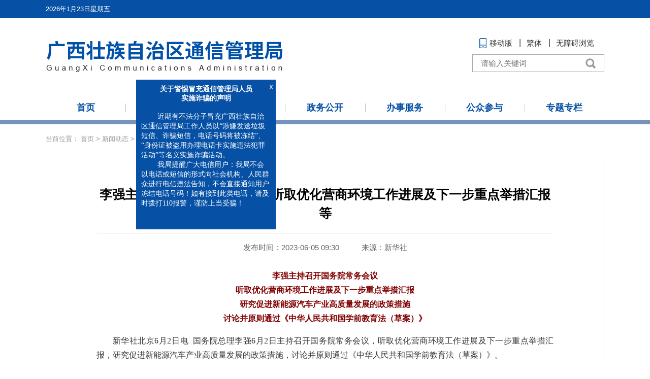

--- FILE ---
content_type: text/html; charset=utf-8
request_url: https://gxca.miit.gov.cn/xwdt/szyw/art/2023/art_1f97215904d94b4f9a8e862e3b44d10d.html
body_size: 3635
content:
<!DOCTYPE html>
<html lang="zh">
<head>
  <meta charset="utf-8" />
  
  <meta http-equiv="X-UA-Compatible" content="IE=edge,chrome=1" />
  <meta name="viewport" content="width=device-width, initial-scale=1, maximum-scale=1" />
  <meta content="yes" name="apple-mobile-web-app-capable" />
  <meta content="yes" name="apple-touch-fullscreen" />
  <meta content="telephone=no" name="format-detection" />
  <meta content="email=no" name="format-detection" />
  <meta content="black" name="apple-mobile-web-app-status-bar-style" />
  <META HTTP-EQUIV="pragma" CONTENT="no-cache" />
  <META HTTP-EQUIV="Cache-Control" CONTENT="no-store, must-revalidate" />
<script src="/cms_files/default/script/jslib/jquery.js"></script>
 <script src="/cms_files/default/script/jslib/jquery.cookie.js"></script>
 <script src="/cms_files/default/script/layui/layui.all.js"></script>
 <script src="/cms_files/default/script/layui/layer/layer.js"></script>
 <script src="/script/webglobal.js"></script>
 <script src="/plugins/libs/require.js"></script>
 <script src="/plugins/libs/load.js"></script>
 <script src="/script/webgray.js"></script>
 <link rel="stylesheet" href="/cms_files/default/css/article.css" />
<link rel="stylesheet" href="/cms_files/default/css/iconfont.css" />
<link rel="stylesheet" href="/cms_files/default/script/layui/css/layui.css" />
<title>李强主持召开国务院常务会议 听取优化营商环境工作进展及下一步重点举措汇报等</title>
<meta name="SiteName" content="广西壮族自治区通信管理局">
<meta name="SiteDomain" content="gxca.miit.gov.cn">
<meta name="SiteIDCode" content="bm07210001">
<meta name="ColumnName" content="时政要闻">
<meta name="ColumnType" content="时政要闻">
<meta name="ArticleTitle" content="李强主持召开国务院常务会议 听取优化营商环境工作进展及下一步重点举措汇报等">
<meta name="PubDate" content="2023-06-05 09:30">
<meta name="ContentSource" content="新华社">
<meta name="Keywords" content="发展,学前教育,政策,会议,汽车">
<meta name="Author" content="">
<meta name="Description" content="李强主持召开国务院常务会议听取优化营商环境工作进展及下一步重点举措汇报研究促进新能源汽车产业高质量发展的政策措施讨论并原则通过《中华人民共和国学前教育法（草案）》新华社北京6月2日电 国务院总理李强6月2日主持召开国务院常务会议，听取优化营商环境工作进展及下一步重点举措汇报，研究促进新能源汽车产业高质量发展的政策措施，讨论并原则通过《中华人民共和国学前教育法（草案）》。">
<meta name="Url" content="/xwdt/szyw/art/2023/art_1f97215904d94b4f9a8e862e3b44d10d.html">
<meta name="MakeTime" content="2023-07-31 11:28:06">

<meta id="pagetype" content="1">
</meta></meta></meta></meta></meta></meta></meta></meta></meta></meta></meta></meta></meta></meta></head>

<body id="page_type" alt="文章页">
<script src="/cms_files/webgxca/tplobject/pc/8a784b5b09fc4976a859d157b3541d68/images/flexible_css.js"></script>
<link href="/cms_files/webgxca/tplobject/pc/8a784b5b09fc4976a859d157b3541d68/images/article.css" type="text/css" rel="stylesheet" />
<script src="/cms_files/webgxca/tplobject/pc/8a784b5b09fc4976a859d157b3541d68/images/flexible.js"></script>
<script src="/cms_files/webgxca/tplobject/pc/8a784b5b09fc4976a859d157b3541d68/images/big5.js"></script>
<script id="barrierfree" src="/cms_files/filemanager/accessiblereading/load.js"></script><script src="/cms_files/filemanager/script/201911/d924c536f1ad461096008c7eb69595c0.js" type="text/javascript" charset="utf-8"></script>
<div class="location">
<table cellspacing="0" cellpadding="0" border="0">  <tr>
    <td>
      当前位置：
      <a href="/index.html">首页</a> >
      <a href="/xwdt/index.html">新闻动态</a> >
      <a href="/xwdt/szyw/index.html">时政要闻</a>
    </td>
  </tr>
</table></div>

<div class="main">
  <div id="article" class="article" ergodic="article">
<!--标题引题及副标题--><div class="article_hd">
  
  <h1>李强主持召开国务院常务会议 听取优化营商环境工作进展及下一步重点举措汇报等</h1>
  
</div>

<!--时间来源字体大小及分享-->
<div class="article_td">
  <div class="article_td_l">
    <span>发布时间：2023-06-05 09:30</span>
    <span>来源：<font class="wzy_source">新华社</font></span>
  </div>
</div>

<!--文章正文-->
<div class="article_bd">
  <div class="pages_content">
    <p style="text-size-adjust: none; margin-top: 15px; padding: 0px; border: 0px; list-style: none; color: rgb(51, 51, 51); font-family: 宋体; white-space: normal; background-color: rgb(255, 255, 255); text-align: center; text-indent: 0em;"><span style="text-size-adjust: none; margin: 0px; padding: 0px; border: 0px; list-style: none; color: rgb(128, 0, 0);"><strong style="text-size-adjust: none; margin: 0px; padding: 0px; border: 0px;">李强主持召开国务院常务会议<br /><span style="text-size-adjust: none; margin: 0px; padding: 0px; border: 0px; list-style: none; text-indent: 0em; font-family: 楷体, SimKai;">听取优化营商环境工作进展及下一步重点举措汇报<br />研究促进新能源汽车产业高质量发展的政策措施<br />讨论并原则通过《中华人民共和国学前教育法（草案）》</span></strong></span></p><p style="text-size-adjust: none; margin-top: 15px; padding: 0px; border: 0px; list-style: none; color: rgb(51, 51, 51); font-family: 宋体; white-space: normal; background-color: rgb(255, 255, 255); text-indent: 2em;">新华社北京6月2日电 国务院总理李强6月2日主持召开国务院常务会议，听取优化营商环境工作进展及下一步重点举措汇报，研究促进新能源汽车产业高质量发展的政策措施，讨论并原则通过《中华人民共和国学前教育法（草案）》。</p><p style="text-size-adjust: none; margin-top: 15px; padding: 0px; border: 0px; list-style: none; color: rgb(51, 51, 51); font-family: 宋体; white-space: normal; background-color: rgb(255, 255, 255); text-indent: 2em;">会议指出，今年以来我国经济运行实现良好开局，但经济恢复的基础尚不稳固，要把打造市场化、法治化、国际化营商环境摆在重要位置，进一步稳定社会预期，提振发展信心，激发市场活力，推动经济运行持续回升向好。要坚持问题导向，聚焦企业反映的突出问题，从企业实际需求出发，在放宽市场准入、促进公平竞争、保护知识产权、建设统一大市场等方面，分批次加快推出针对性强、含金量高的政策措施，并通过深化营商环境重点领域改革，切实增强政策有效性。要着力强化服务意识，加大政策落实力度，打通政策落实堵点，确保政策落到实处，让企业有更多实实在在的获得感。</p><p style="text-size-adjust: none; margin-top: 15px; padding: 0px; border: 0px; list-style: none; color: rgb(51, 51, 51); font-family: 宋体; white-space: normal; background-color: rgb(255, 255, 255); text-indent: 2em;">会议指出，新能源汽车是汽车产业转型升级的主要方向，发展空间十分广阔。要巩固和扩大新能源汽车发展优势，进一步优化产业布局，加强动力电池系统、新型底盘架构、智能驾驶体系等重点领域关键核心技术攻关，统筹国内国际资源开发利用，健全动力电池回收利用体系，构建“车能路云”融合发展的产业生态，提升全产业链自主可控能力和绿色发展水平。要延续和优化新能源汽车车辆购置税减免政策，构建高质量充电基础设施体系，进一步稳定市场预期、优化消费环境，更大释放新能源汽车消费潜力。</p><p style="text-size-adjust: none; margin-top: 15px; padding: 0px; border: 0px; list-style: none; color: rgb(51, 51, 51); font-family: 宋体; white-space: normal; background-color: rgb(255, 255, 255); text-indent: 2em;">会议讨论并原则通过《中华人民共和国学前教育法（草案）》，决定将草案提请全国人大常委会审议。会议指出，学前教育是终身教育的起点，是重要的社会公益事业，关系亿万儿童健康成长，强化法治保障十分重要。要统筹当前和长远，根据新型城镇化进程和学龄人口变动趋势，科学规划学前教育资源配置，既有效满足需求，也避免造成资源浪费。要加强财政投入保障，提高对学前教育投入比重，加大对农村地区、民族地区倾斜力度，增加学前学位供给，促进学前教育事业普及普惠、安全优质发展。</p><p style="text-size-adjust: none; margin-top: 15px; padding: 0px; border: 0px; list-style: none; color: rgb(51, 51, 51); font-family: 宋体; white-space: normal; background-color: rgb(255, 255, 255); text-indent: 2em;">会议还研究了其他事项。</p><p><br /></p>
  </div>
</div>  
    <!--二维码-->
    <div id="ewmzs"></div>
    <!--分享及打印关闭-->
    <div class="article_fd">
      <div class="article_fd_l">
        <!--分享代码开始-->
        <div id="shareSc"></div>
        <!--分享代码结束-->
      </div>
      <div class="article_fd_r">
        <a href="javascript:window.scrollTo(0,0);">【返回顶部】</a>
        <a href="javascript:window.opener=null;window.open('','_self');window.close();">【关闭窗口】</a>
        <a href="javascript:window.print()">【打印本页】</a>
      </div>
    </div>
  </div>
  
</div>
<script src="/cms_files/filemanager/script/201911/9e15630b874b49edbd233dee14b06097.js" type="text/javascript" charset="utf-8"></script>
<script src="/cms_files/webgxca/tplobject/pc/8a784b5b09fc4976a859d157b3541d68/images/article.js"></script>
<script src="/cms_files/webgxca/tplobject/pc/8a784b5b09fc4976a859d157b3541d68/images/sharesc.js"></script>
<script src="/cms_files/default/script/juba/jubascript.js?v=3.1.3-GXB"></script>
 </body>
</html>

--- FILE ---
content_type: text/css
request_url: https://gxca.miit.gov.cn/cms_files/webgxca/tplobject/pc/8a784b5b09fc4976a859d157b3541d68/images/article.css
body_size: 2063
content:
@charset "utf-8";
/* CSS Document */
/*__________PC css样式__________*/
* {
  margin: 0;
  padding: 0;
  border: none;
  list-style: none;
  text-decoration: none;
  outline: none;
  font-family: 'Microsoft Yahei', "微软雅黑", "宋体", "Arial";
  font-style: normal
}

a:focus{outline:none;}

body a {
  text-decoration: none;
}

html, body {
  background: #FFFFFF !important
}



.location {
  max-width: 1100px;
  height: 58px;
  margin: 0 auto;
  line-height: 58px;
}

.location a, .location table td {
  font-size: 13px;
  color: #999999 !important;
}

.main {
  width: 1100px;
  margin: 0 auto;
  border: #ebebeb 1px solid;
  margin-bottom: 40px;
  box-sizing: border-box
}

.article {
  padding: 30px 9% 70px 9%;
}



.article::after {
  content: "";
  clear: both;
}

.article .article_hd {
  width: 100%;
  padding: 26px 0 15px 0;
  color: #000;
}

#ewmzs {
  float:none!important;
}

#div_div {
  width: 100%;
  text-align: center;
}

#qr_container {
  font-family: '宋体' !important;
  width: 100%;
  text-align: center;
  color: #b5b5b5;
  font-size: 16px !important;
  line-height: 1.8 !important;
}

#div_div * {
  vertical-align: top;
  display: inline-block;
}


.article .article_hd h2 {
  text-align: center;
  line-height: 1.5;
  font-size: 20px;
  font-weight: normal;
  padding: 5px 0;
}

.article .article_hd h1 {
  text-align: center;
  line-height: 1.5;
  font-size: 25px;
  font-weight: 600;
  padding: 5px 0;
}

.article .article_td {
  width: 100%;
  line-height: 1;
  font-size: 15px;
  color: #666;
  position: relative;
  border-top: 1px #dcdcdc solid;
  text-align: center;
  padding: 20px 0;
}

.article .article_td span {
  padding: 0 20px;
}

.article .article_bd {
  width: 100%;
  font-family: "SimSun";
  text-align: justify;
  font-size: 16px;
  line-height: 1.875;
}

.article .pages_content {
  position: relative;
  padding-bottom: 40px;
}

.pages_content video {
  position: absolute;
  top: 0;
  left: 0;
}

.article .pages_content * {
  font-family: "宋体" !important;
  line-height: 1.8 !important;
  font-size: 16px !important;
}

.article .pages_content table {
  max-width: 750px !important;
  margin: 0 auto !important;
}

.article .pages_content img {
  max-width: 750px !important;
  height: auto !important;
  margin: 0 auto !important;
}

.article .pages_content > p {
  margin-bottom: 16px;
  text-indent: 2em;
}

.article .pages_content a:hover {
  color: #333333 !important;
}

.article .article_fd {
  box-sizing: border-box;
  width: 100%;
  height: 45px;
  background: #f1f1f1;
  line-height: 45px;
  padding: 0 25px;
}

.article .article_fd_l {
  float: left;
}

.mainShareDiv_24 > span {
  float: left;
}

#gwdshare {
  position: relative;
  top: 11px;
  float: left;
}

.mainShareDiv_24 a {
  width: 24px;
  height: 24px;
  float: left;
  margin-left: 10px;
  display: inline-block;
  padding: 0 !important;
  background-image: url(share.png) !important;
  background-repeat: no-repeat !important;
}

.mainShareDiv_24 a.gwds_weixin {
  background-position: 0 -76px !important;
  margin-left: 5px;
}

.article .article_fd a {
  color: #333;
  float: left;
}

.mainShareDiv_24 a.gwds_tsina {
  background-position: 0 -38px !important;
}

.mainShareDiv_24 span.gwds_more {
  position: relative;
  top: -5px;
  background-position: 0 -114px !important;
  margin-left: 9px;
  background-image: url(share.png) !important;
  background-repeat: no-repeat !important;
  width: 24px;
  height: 24px;
  display: inline-block;
}

.article .article_fd_r {
  float: right;
  font-size: 15px;
}

.article .article_fd a {
  color: #333;
  float: left;
}

.mainShareDiv_24 {
  background: none !important;
}


.article_related {
  width: 100%;
  margin-top: 32px;
  font-size: 16px;
  line-height: 2;
  font-family: "Microsoft YaHei";
}

.article_related_t {
  width: 100%;
  position: relative;
  border-bottom: 1px dashed #dcdcdc;
  padding-bottom: 8px;
  font-weight: bold;
}

.article_related_t span {
  position: relative;
  z-index: 2;
  padding-right: 30px;
  background: #fff;
  display: inline-block;
  color: #333333;
}

.article_related_b {
  width: 100%;
  margin-top: 10px;
}

.article_related_b ul {
  width: 100%;
}

.article_related_b ul li {
  width: 100%;
  position: relative;
  overflow: hidden;
}

.article_related_b ul li span {
  float: right;
  color: #999;
  padding-left: 15px;
}

.article_related_b ul li a {
  color: #333;
  display: block;
  text-overflow: ellipsis;
  white-space: nowrap;
  overflow: hidden;
}

/*本css为移动端css样式，基于flexble插件；换算比例为75px=1rem*/

@media screen and (max-width: 1100px) and (min-width: 850px) {

  .location, .main {
    width: 100%;
  }

  .location {
    padding: 0 20px;
    box-sizing: border-box;
  }



}


@media screen and (max-width: 849px) {
  html, body {
    min-width: auto;
    overflow-x: hidden
  }

  .location {
    width: 100%;
    height: 50px;
    box-sizing: border-box;
    padding: 0 10px;
    line-height: 50px;
    overflow-x: scroll;
  }

  .location a, .location table td {
    font-size: 13px;
    white-space: nowrap;
  }

  .location table td {
    padding-right: 10px;
  }

  .main {
    width: 100vw;
    box-sizing: border-box;
    margin-bottom: 20px;
    padding: 0 10px 25px;
    display: block;
    position: relative;
    min-height: unset!important;
  }

  .article {
    padding: 0
  }

  .article .article_hd {
    padding-top: 15px;
  }

  .article .article_hd h1 {
    font-size: 24px;
  }

  .article .article_hd h2 {
  }

  .article .article_td span {
    font-size: 14px;
    line-height: 1.5;
    display: block
  }



  .article .pages_content {
    font-size: 16px;
    padding-bottom: 0;
  }

  .article .pages_content p {
    font-size: 16px;
    margin-bottom: 16px;
  }

  .article .pages_content img {
    max-width: 100% !important;
    display: block !important;
    margin: 0 auto !important;
  }

  .article .pages_content table {
    width: 100% !important;
  }

  .main table td.title {
    font-size: 21px;
  }

  .article .article_fd {
    box-sizing: border-box;
    height: auto;
    display: none
  }

  .article .article_fd_l, .article .article_fd_r {
    float: none;
    overflow: hidden
  }

  .mainShareDiv_24 {
    height: auto
  }

  .mainShareDiv_24 > span {
    font-size: 16px
  }

  #gwdshare {
    position: static;
    height: 26px;
    margin-top: 11px;
  }

  .mainShareDiv_24 a, .mainShareDiv_24 span.gwds_more {
    width: 26px;
    height: 26px;
    background-size: 26px;
  }

  .mainShareDiv_24 a.gwds_weixin {
    background-position: 0 81px !important;
  }

  .article .article_fd a {
    font-size: 15px;
  }

  .mainShareDiv_24 a.gwds_tsina {
    background-position: 0 -40px !important;
  }

  .mainShareDiv_24 span.gwds_more {
    background-position: 0 -120px !important;
    display: block;
    float: left
  }

  .article .article_fd {
    line-height: 48px;
  }

  .main table.timesource tr td {
    font-size: 14px;
    color: #666666
  }

  .articlebtm {
    display: none
  }

  .share, .mainShareDiv_24 {
    overflow: hidden
  }

  #gwdshare a, #gwdshare_s a, #gwdshare_pop a {
    display: block;
    float: left
  }

  #zoom p, #zoom span {
    font-size: 16px !important
  }

  .article_bd p, .article_bd span {
    font-size: 16px !important
  }

  .article_bd img, .article img {
    display: block;
    max-width: 100%;
    margin: 0 auto
  }

  #ewmzs {
    display: none;
  }

}




--- FILE ---
content_type: application/javascript; charset=utf-8
request_url: https://gxca.miit.gov.cn/script/plugins.js
body_size: 1317
content:
var jsonArrData = [{"tplSetId":"abf643f4e92e49cca1d03a0ebb1e28b3","displayTimes":"everyTime","iid":"c556479a6d1c42ca82b9138914d8a989","advertiseLength":"275","advertisePropertyLeft":"{\"advertiseType\":\"bayWindow\",\"displayType\":\"rightLower\",\"displayTimes\":\"everyTime\",\"displayDuration\":\"noreStriction\",\"backgroundImgType\":\"monochromatic\",\"backgroundImg\":\"#0651a5\",\"advertiseLength\":275,\"advertiseWidth\":255,\"pageTopMargin\":\"\",\"pageLowerMargin\":\"\",\"pageLeftMargin\":\"\",\"pageRightMargin\":\"\",\"bgTopLowerMargin\":10,\"bgLeftRightMargin\":10,\"advertiseContent\":\"<p style=\\\"font-size:14px;text-align:center;\\\"><strong><span style=\\\"color: rgb(255, 255, 255); font-family: 宋体, SimSun; font-size: 14px;\\\">关于警惕冒充通信管理局人员</span></strong></p><p style=\\\"font-size:14px;text-align:center;\\\"><strong><span style=\\\"color: rgb(255, 255, 255); font-family: 宋体, SimSun; font-size: 14px;\\\">实施诈骗的声明</span></strong></p><p style=\\\"font-size: 14px;\\\"><span style=\\\"color: rgb(255, 255, 255); font-family: 宋体, SimSun; font-size: 14px;\\\"><br/></span></p><p style=\\\"text-align:justify;text-indent:43px;text-autospace:ideograph-numeric;text-justify:inter-ideograph;\\\"><span style=\\\"color: rgb(255, 255, 255); font-family: 宋体, SimSun; font-size: 14px;\\\"></span></p><p style=\\\"text-align: left; text-indent: 2em;\\\"><span style=\\\"color: rgb(255, 255, 255); font-family: 宋体, SimSun; font-size: 14px;\\\">近期有不法分子冒充广西壮族自治区通信管理局工作人员以“涉嫌发送垃圾短信、诈骗短信，电话号码将被冻结”、“身份证被盗用办理电话卡实施违法犯罪活动”等名义实施诈骗活动。</span></p><p style=\\\"text-align: left; text-indent: 2em;\\\"><span style=\\\"color: rgb(255, 255, 255); font-family: 宋体, SimSun; font-size: 14px;\\\">我局提醒广大电信用户：我局不会以电话或短信的形式向社会机构、人民群众进行电信违法告知，不会直接通知用户冻结电话号码！如有接到此类电话，请及时拨打110报警，谨防上当受骗！</span></p>\"}","advertiseType":"bayWindow","backgroundImg":"#0651a5","advertiseContent":"<p style=\"font-size:14px;text-align:center;\"><strong><span style=\"color: rgb(255, 255, 255); font-family: 宋体, SimSun; font-size: 14px;\">关于警惕冒充通信管理局人员</span></strong></p><p style=\"font-size:14px;text-align:center;\"><strong><span style=\"color: rgb(255, 255, 255); font-family: 宋体, SimSun; font-size: 14px;\">实施诈骗的声明</span></strong></p><p style=\"font-size: 14px;\"><span style=\"color: rgb(255, 255, 255); font-family: 宋体, SimSun; font-size: 14px;\"><br/></span></p><p style=\"text-align:justify;text-indent:43px;text-autospace:ideograph-numeric;text-justify:inter-ideograph;\"><span style=\"color: rgb(255, 255, 255); font-family: 宋体, SimSun; font-size: 14px;\"></span></p><p style=\"text-align: left; text-indent: 2em;\"><span style=\"color: rgb(255, 255, 255); font-family: 宋体, SimSun; font-size: 14px;\">近期有不法分子冒充广西壮族自治区通信管理局工作人员以“涉嫌发送垃圾短信、诈骗短信，电话号码将被冻结”、“身份证被盗用办理电话卡实施违法犯罪活动”等名义实施诈骗活动。</span></p><p style=\"text-align: left; text-indent: 2em;\"><span style=\"color: rgb(255, 255, 255); font-family: 宋体, SimSun; font-size: 14px;\">我局提醒广大电信用户：我局不会以电话或短信的形式向社会机构、人民群众进行电信违法告知，不会直接通知用户冻结电话号码！如有接到此类电话，请及时拨打110报警，谨防上当受骗！</span></p>","bgTopLowerMargin":"10","advertiseStatus":"published","advertiseName":"防诈骗飘窗","pageBind":"allPages","publishTime":1610608555295,"pageRightMargin":"","bgLeftRightMargin":"10","url":"","pageLeftMargin":"","pageLowerMargin":"","displayDuration":"noreStriction","backgroundImgType":"monochromatic","displayType":"rightLower","webId":"d3af1320083e41178815869d3f9d081e","publishType":"immediatePublish","pageTopMargin":"","advertiseWidth":"255","endTime":2239804800000}]

--- FILE ---
content_type: application/javascript; charset=utf-8
request_url: https://gxca.miit.gov.cn/plugins/advertise/js/adv/bayWindow.js
body_size: 2917
content:
define(function(require, factory) {
  return {
    handler: function (advJsonData) {
      // loadBayWindows(advJsonData);
      if (getQueryString('isPreview')) { // 判断是否是预览
        loadBayWindows(advJsonData);
      } else { // 不是预览
        
        if (advJsonData.publishType === 'timingPublish') { // 定时发布
          var timestamp = (new Date()).valueOf(); // 获取当前时间戳
          if (timestamp >= advJsonData.publishTime) {
            loadBayWindows(advJsonData);
          }
        } else if (advJsonData.publishType === 'immediatePublish') { // 立即发布
          loadBayWindows(advJsonData);
        } else if (advJsonData.publishType === 'saveDraft') { // 存为草稿
        }
      }
    }
  }
});
console.log('欢迎回来')
var ejectWindowId;
// 加载飘窗公告
function loadBayWindows (advJsonData) {
  ejectWindowId = advJsonData.iid;
  var styleStr = 'word-wrap: break-word; word-break: normal;cursor:pointer;position: relative; word-break: brak-all;'
  var containerStr = '<div class="adv-container" id="'+ejectWindowId+'" style="'+styleStr+'"><div class="head-close" style="position: absolute; top:5px; right: 5px;padding: 0px; cursor: pointer; color: #eee"><span>x</span></div></div>';
  $('body').append(containerStr);
  $('#'+ejectWindowId).append(advJsonData.advertiseContent);
  setStyle(advJsonData);
  if (advJsonData.displayDuration !== 'noreStriction') {
    setTimeout(function () {
      $('#'+ejectWindowId).hide()
    }, advJsonData.displayDuration*1000)
  }
  $('#'+ejectWindowId).autoMove({angle:-Math.PI/4, speed:100});
};

// 设置样式
function setStyle (advJsonData) {
  var width = advJsonData.advertiseWidth+'px'; // 宽度
  var height = advJsonData.advertiseLength+'px'; // 高度
  var paddingTopAndBotton = advJsonData.bgTopLowerMargin+'px'; // 上下padding
  var paddingLeftAndRight = advJsonData.bgLeftRightMargin+'px'; // 左右padding
  var backgroundImg = advJsonData.backgroundImg; // 背景色或背景图
  if (advJsonData.backgroundImgType === 'monochromatic') { // 背景单色
    $('#'+ejectWindowId).css('background-color',backgroundImg);
  } else { // 背景图片
    $('#'+ejectWindowId).css('background-image', 'url('+backgroundImg+')');
  }
  var styleObj = {
    width: width,
    height: height,
    padding: paddingTopAndBotton+ ' ' + paddingLeftAndRight
  }
  $('#'+ejectWindowId).css(styleObj);
}
var mvtid = 0;

// 点击关闭
$('body').on('click', '.head-close span', function () {
  $(this).parent().parent().hide();
  clearTimeout(mvtid);
})

// 获取url参数
function getQueryString(name) {
  var reg = new RegExp('(^|&)' + name + '=([^&]*)(&|$)', 'i');
  var r = window.location.search.substr(1).match(reg);
  if (r != null) {
    return decodeURIComponent(r[2]);
  }
  return null;
}

// 浮窗js
!function($){
  /**
   * Description: jquery飘窗插件，可自适应浏览器宽高的变化
   * param: args={startL:default, startT:default, angle:-Math.PI/4, speed: 125}
   * 参数说名: startL飘窗初始时距离左边的距离, startT飘窗初始化距离顶部的距离, angle飘窗初始运动方向, speed运动速度(px/s)
   */
  $.fn.autoMove = function(args){
    //先定义一些工具函数判断边距
    function isTop(pos, w_w, w_h, d_w, d_h){//飘窗到达上边距
      return (pos.top<=0) ? true : false;
    }
    function isBottom(pos, w_w, w_h, d_w, d_h){//飘窗到达下边距
      return (pos.top>=(w_h-d_h)) ? true : false;
    }
    function isLeft(pos, w_w, w_h, d_w, d_h){//飘窗到达左边距
      return (pos.left<=0) ? true : false;
    }
    function isRight(pos, w_w, w_h, d_w, d_h){//飘窗到达右边距
      return (pos.left>=(w_w-d_w)) ? true : false;
    }
    var a = 0
    return this.each(function(){
      var w_w = parseInt($(window).width()),
          w_h = parseInt($(window).height()),
          d_w = parseInt($(this).width()),
          d_h = parseInt($(this).height()),
          d_l = (w_w-d_w)/2,
          d_t = (w_h-d_h)/2,
          max_l = w_w - d_w;
      max_t = w_h - d_h;
      //位置及参数的初始化
      var setobj = $.extend({startL:d_l, startT:d_t, angle:Math.PI/4, speed:100}, args);
      $(this).css({position: 'absolute', left: setobj['startL']+'px', top: setobj['startT']+'px'});
      var position = {left: setobj['startL'], top: setobj['startT']};//飘窗位置对象
      var that = $(this);
      var angle= setobj.angle;
      var time = 10;//控制飘窗运动效果，值越小越细腻
      var step = setobj.speed * (time/1000);//计算运动步长
      var decoration = {x:step*Math.cos(angle), y:step*Math.sin(angle)};//计算二维上的运动增量
      $(window).on('resize', function(){//窗口大小变动时重新设置运动相关参数
        w_w = parseInt($(window).width());
        w_h = parseInt($(window).height());
        max_l = w_w - d_w;
        max_t = w_h - d_h;
      });
      function move(){
        if(mvtid !== null){
          position.left += decoration.x;
          position.top  += decoration.y;
          if(isLeft(position, w_w, w_h, d_w, d_h)||isRight(position, w_w, w_h, d_w, d_h)){
            decoration.x = -1*decoration.x;
          }
          if(isRight(position, w_w, w_h, d_w, d_h)){
            if(a === 0){
              console.log(position.left,'左')
              setTimeout(()=>{
                a = 1
              },7000)
            }
            position.left = max_l;
          }
          if(isTop(position, w_w, w_h, d_w, d_h)||isBottom(position, w_w, w_h, d_w, d_h)){
            decoration.y = -1*decoration.y;
          }
          if(isBottom(position, w_w, w_h, d_w, d_h)){
           if(a === 0){
            setTimeout(()=>{
              a = 1
            },7000)
          }
            position.top = max_t;
          }
          //that.css({left:position.left, top:position.top});
          // mvtid === 0 时表示第一次执行，及hover触发停止后重新启动，重新定位动画开始位置，及position位置
          if(mvtid === 0){
            var left = $('#' + ejectWindowId).css('left').split('px')[0]
            var top = $('#' + ejectWindowId).css('top').split('px')[0]
            position.left = parseInt(left)
            position.top = parseInt(top)
            that.animate({left:$('#' + ejectWindowId).css('left'), top:$('#' + ejectWindowId).css('top')}, time);//改用jquery动画函数使其更加平滑
          }else{
            // 动画进行中
            that.animate({left:position.left, top:position.top}, time);//改用jquery动画函数使其更加平滑
          }
          mvtid = setTimeout(move, time);//递归调用，使飘窗连续运动
        }
      }
      move();//触发动作
      $('#' + ejectWindowId).on('mouseenter', function(){
        // 清空定时器并赋值为null,防止为清除动画继续执行
        clearTimeout(mvtid)
        mvtid = null
        // 强制停止正在进行的动画
        $('#' + ejectWindowId).stop(true,false)
      });
      //添加鼠标事件
    $('#' + ejectWindowId).on('mouseleave', function(){
        // 鼠标离开时mvtid赋值为0，触发move事件动画初始化
        if(!mvtid){
          mvtid = 0
          setTimeout(()=>{
            move()
          },10)
        }
      });
    });
  }; //end plugin definition
}(jQuery);






--- FILE ---
content_type: application/javascript; charset=utf-8
request_url: https://gxca.miit.gov.cn/cms_files/filemanager/script/201911/9e15630b874b49edbd233dee14b06097.js
body_size: 2258
content:
document.writeln("<div class=\'footerbg\'>");
document.writeln("  <div class=\'footer\'>");
document.writeln("    <span id=\"_span_jiucuo\"><img onclick=\"Link(\'bm07210001\')\" style=\"margin:0;border:0;cursor: pointer;\" src=\"https://zfwzgl.www.gov.cn/exposure/images/jiucuo.png?v=bm07000001\"></span>");
document.writeln("    <div class=\'footerleft\'>");
document.writeln("      <a target=\'_blank\' href=\'http://bszs.conac.cn/sitename?method=show&id=131E166496F658F5E053022819ACFD2D\'><img");
document.writeln("        src=\'/cms_files/filemanager/picture/201911/809b86559c22473f9e9be72d33d06871.png\'></a>");
document.writeln("    </div>");
document.writeln("    <div class=\'footermid\'>");
document.writeln("      <ul class=\'footerlist\'>");
document.writeln("        <li class=\'footernoline\'><a target=\"_blank\" href=\'/wzpz/wzdt/index.html\'>网站地图</a><img src=\"/cms_files/filemanager/picture/201911/83d62b0f898c46dba3d30c04b5e59427.png\" alt=\"\"></li>");
document.writeln("        <li><a target=\"_blank\" href=\'/jgzn/lxfs/index.html\'>联系我们</a></li>");
document.writeln("      </ul>");
document.writeln("      <p><span>主办单位：广西壮族自治区通信管理局</span><span>地址：南宁市民主路35号</span><span>邮编：530015</span></p>");
document.writeln("      <p>");
document.writeln("        <span>版权所有：广西壮族自治区通信管理局</span><span>网站标识码：bm07210001</span><a target=\"_blank\" href=\"https://beian.miit.gov.cn\">桂ICP备05000001号-2</a><a target=\'_blank\' href=\"http://www.beian.gov.cn/portal/registerSystemInfo?recordcode=45010302002082\" class=\"anbei\">");
document.writeln("          <img src=\"/cms_files/filemanager/picture/201911/29fe6bcbb2bb45ebb419c4fcd969f197.png\" class=\"mpAnbei\" alt=\"\">");
document.writeln("          桂公网安备 45010302002082号</a>");
document.writeln("        ");
document.writeln("      </p>");
document.writeln("    </div>");
document.writeln("    <div class=\'footerright\'>");
document.writeln("      <a href=\'\'><img src=\'/cms_files/filemanager/picture/201911/3bad6fa11661446d9d99eccc1509a782.png\' alt=\"\"></a>");
document.writeln("    </div>");
document.writeln("  </div>");
document.writeln("</div>");
document.writeln("<style>");
document.writeln("    #_span_jiucuo {margin: 41px 10px 0 57px;float: left;}");
document.writeln("  .footerbg {height: 143px;background: #055192;box-sizing:content-box;}");
document.writeln("  .footerbg * {box-sizing:content-box!important;}");
document.writeln("  .footerbg a:hover {text-decoration: underline!important;}");
document.writeln("  .footer {max-width: 1100px;height:0;line-height:22px;margin: 0 auto;font-size: 13px;background-color: #055192;color: black;text-align: left;}");
document.writeln("  .footerleft {float: left;margin: 35px 0 0 0;padding-right: 35px;text-align: center;width: 54px;height: 77px;line-height: 101px;border-right: 1px solid #3875a9;}");
document.writeln("  .footerleft a {position: relative;display: block;width: 52px;height: 62px;}");
document.writeln("  .footerleft img {position: absolute;top: 4px;left: 1px;}");
document.writeln("  .footermid {width: 765px;float: left;padding-left: 34px;margin-top: 35px;background: none!important;}");
document.writeln("  .footerlist {overflow: hidden;height: 30px;line-height: 30px;}");
document.writeln("  .footerlist li {float: left;padding: 0 11px;background: url(\'/cms_files/filemanager/picture/201911/83d62b0f898c46dba3d30c04b5e59427.png\') no-repeat left center}");
document.writeln("  .footerlist li:first-child {background: none;padding-left: 0}");
document.writeln("  .footerlist li a {color: #FFFFFF;font-size: 13px;line-height: 24px;}");
document.writeln("  .footer span, .footermid a {font-size: 13px;color: #FFFFFF;line-height: 24px;display: inline-block;margin-right: 10px}");
document.writeln("  .footermid a:hover {color: #FFFFFF;}");
document.writeln("  .footer .anbei {padding-left: 22px;background: url(\'/cms_files/filemanager/picture/201911/29fe6bcbb2bb45ebb419c4fcd969f197.png\') no-repeat left center;}");
document.writeln("  .mpAnbei {display: none;}");
document.writeln("  .footerright {display:none; float: left;text-align: center;width: 101px;line-height: 130px;vertical-align: middle}");
document.writeln("  .footerright a {display: block;vertical-align: middle}");
document.writeln("  .footerright img {vertical-align: middle;margin: 42px -2px;}");
document.writeln("  .footerlist img {display: none;}");
document.writeln("  .footerlist li.footernoline {background: none;padding-left: 0}");
document.writeln("  .footerlist li.footernoline a{margin: 0;}");
document.writeln("  @media screen and (max-width: 1100px) and (min-width: 850px) {");
document.writeln("  .footermid {width: auto;padding-left: 28px;}");
document.writeln("  .footerleft {margin-left: 3%;padding-right:30px;}");
document.writeln("  }");
document.writeln("  @media screen and (max-width: 1000px){");
document.writeln("  .footer {display:block!important;}");
document.writeln("  }");
document.writeln("  @media screen and (max-width: 849px) {");
document.writeln("    .footerbg {height: auto;background: none;padding: 20px 0 40px;background: #055192;}");
document.writeln("    .footer {max-width:none;display:block; width: 100%;height: auto;margin: 0 auto;overflow: hidden;}");
document.writeln("    .footerleft {width: 100%;height: auto;display: flex;justify-content: center;margin: 0 0 3px 0;padding: 0;border: 0;line-height: unset;position: relative;left: -7px;}");
document.writeln("    .footermid {width: 100%;float: none;box-sizing: border-box!important;margin: 0;padding: 0 10%;color: white;text-align: center;}");
document.writeln("    .footermid a {color: #333333;font-size: 13px;line-height: 24px;display: inline-block;margin-right: 0;text-align: center;}");
document.writeln("    .footerlist {display: inline-block;padding: 0;margin-bottom: 8px;height: 24px;line-height: 24px;}");
document.writeln("    .footerlist li {position: relative;float: left;padding: 0 11px;height: 32px;box-sizing: border-box;background: none;}");
document.writeln("    .footerlist img {display: unset;position: absolute;width: 2px;right: 0;top: 50%;transform: translateY(-50%);}");
document.writeln("    .footerlist li:first-child {background: none;padding-left: 0}");
document.writeln("    .footerlist li a {text-align: center;font-size: 13px;line-height: 32px;display: block;}");
document.writeln("    .footer p {padding: 0;text-align: center;color: white;}");
document.writeln("    .footer p a {color: white;}");
document.writeln("    .footer span {color: white;font-size: 13px;line-height: 24px;display: inline-block;margin-right: 9px;text-align: center}");
document.writeln("    .footer .anbei {background: none;}");
document.writeln("    .mpAnbei {display: unset;width: 19px;height: 21px;}");
document.writeln("    .footerright {display: none;}");
document.writeln("    a {text-decoration: none !important;}");
document.writeln("    a:hover {text-decoration: none !important;}");
document.writeln("    #_span_jiucuo {position:absolute;z-index:50;left: 25%;margin: 7px 0 0 0;}");
document.writeln("    .footerleft a {position: relative;left: 54px;}");
document.writeln("  }");
document.writeln("</style>");
document.writeln("<script defer async type=\"text/javascript\" src=\"//gov.govwza.cn/dist/aria.js?appid=3652e6f63d0ff9708001e5c6a1af4ed0\" charset=\"utf-8\"></script>");
document.writeln("<script id=\'_jiucuo_\' sitecode=\'bm07210001\' src=\'https://zfwzgl.www.gov.cn/exposure/jiucuo.js\'></script>");

--- FILE ---
content_type: application/javascript; charset=utf-8
request_url: https://gxca.miit.gov.cn/cms_files/filemanager/script/201911/d924c536f1ad461096008c7eb69595c0.js
body_size: 6424
content:
if(window.location.href.indexOf("/search/index.html") != -1){
  document.write("<link rel=\"stylesheet\" type=\"text/css\" href=\"/cms_files/webscca/tplobject/SCTXGLJ/620412f42cba4a7a98b61c59154cfd21/images/main.css\"></link>");
  document.write("<link rel=\"stylesheet\" type=\"text/css\" href=\"/cms_files/webscca/tplobject/SCTXGLJ/620412f42cba4a7a98b61c59154cfd21/images/bmfw.css\"></link>");
  document.write("<link rel=\"stylesheet\" type=\"text/css\" href=\"/cms_files/webscca/tplobject/SCTXGLJ/620412f42cba4a7a98b61c59154cfd21/images/autocomplete.css\"></link>");
  document.write("<link rel=\"stylesheet\" type=\"text/css\" href=\"/cms_files/webscca/tplobject/SCTXGLJ/620412f42cba4a7a98b61c59154cfd21/images/dimentioncss.css\"></link>");
  document.write("<link rel=\"stylesheet\" type=\"text/css\" href=\"/cms_files/webscca/tplobject/SCTXGLJ/620412f42cba4a7a98b61c59154cfd21/images/ui.css\"></link>");
  document.write("<link rel=\"stylesheet\" type=\"text/css\" href=\"/cms_files/webscca/tplobject/SCTXGLJ/620412f42cba4a7a98b61c59154cfd21/images/result.css\"></link>");
  document.write("<link rel=\"stylesheet\" type=\"text/css\" href=\"/cms_files/webscca/tplobject/SCTXGLJ/620412f42cba4a7a98b61c59154cfd21/images/mainframe.css\"></link>");
  document.write("<link rel=\"stylesheet\" type=\"text/css\" href=\"/cms_files/webscca/tplobject/SCTXGLJ/620412f42cba4a7a98b61c59154cfd21/images/voice.css\"></link>");
  document.write("<link rel=\"stylesheet\" type=\"text/css\" href=\"/cms_files/webscca/tplobject/SCTXGLJ/620412f42cba4a7a98b61c59154cfd21/images/zwdt_v3.css\"></link>");
  document.write("<link rel=\"stylesheet\" type=\"text/css\" href=\"/cms_files/datepicker/skin/WdatePicker.css\"></link>");
  document.write("");
  document.write("<script src=\"/cms_files/datepicker/WdatePicker.js\"></script>");
  document.write("<script src=\"/cms_files/webscca/tplobject/SCTXGLJ/620412f42cba4a7a98b61c59154cfd21/images/jquery.autocomplete.js\"></script>");
  document.write("<script src=\"/cms_files/webscca/tplobject/SCTXGLJ/620412f42cba4a7a98b61c59154cfd21/images/common.js\"></script>");
  document.write("<script src=\"/cms_files/webscca/tplobject/SCTXGLJ/620412f42cba4a7a98b61c59154cfd21/images/condition.js\"></script>");
  document.write("<script src=\"/cms_files/webscca/tplobject/SCTXGLJ/620412f42cba4a7a98b61c59154cfd21/images/search.js\" type=\"text/javascript\" charset=\"utf-8\"></script>");
  document.write("<script src=\"/cms_files/webscca/tplobject/SCTXGLJ/620412f42cba4a7a98b61c59154cfd21/images/json2.js\"></script>");
  document.write("<script src=\"/cms_files/webscca/tplobject/SCTXGLJ/620412f42cba4a7a98b61c59154cfd21/images/cycle.js\"></script>");
  document.write("<script src=\"/cms_files/webscca/tplobject/SCTXGLJ/620412f42cba4a7a98b61c59154cfd21/images/autocomplete.js\"></script>");
  document.write("<script src=\"/cms_files/webscca/tplobject/SCTXGLJ/620412f42cba4a7a98b61c59154cfd21/images/jquery.myPagination.js\"></script>");
  document.write("<script type=\"text/javascript\" src=\"/cms_files/webscca/tplobject/SCTXGLJ/620412f42cba4a7a98b61c59154cfd21/images/jquery.waterfall.js\"></script>");
  document.write("");
  document.write("<!-- 分页 -->");
  document.write("<link rel=\"stylesheet\" type=\"text/css\" href=\"/cms_files/webscca/tplobject/SCTXGLJ/620412f42cba4a7a98b61c59154cfd21/images/page.css\"></link>");
  document.write("<!-- 相关热词、图片 -->");
  document.write("");
  document.write("<script src=\"/cms_files/webscca/tplobject/SCTXGLJ/620412f42cba4a7a98b61c59154cfd21/images/hotnew.js\"></script>");
  document.write("<script src=\"/cms_files/webscca/tplobject/SCTXGLJ/620412f42cba4a7a98b61c59154cfd21/images/searchbtn.js\"></script>");
  document.write("<script src=\"/cms_files/webscca/tplobject/SCTXGLJ/620412f42cba4a7a98b61c59154cfd21/images/mainframe.js\"></script>");
  document.write("<script src=\"/cms_files/webscca/tplobject/SCTXGLJ/620412f42cba4a7a98b61c59154cfd21/images/spellcheck.js\"></script>");
  document.write("<!--语音识别 -->");
  document.write("<script src=\"/cms_files/webscca/tplobject/SCTXGLJ/620412f42cba4a7a98b61c59154cfd21/images/main.js\"></script>");
  document.write("<script src=\"/cms_files/webscca/tplobject/SCTXGLJ/620412f42cba4a7a98b61c59154cfd21/images/voiceRecorder.js\"></script>");
  document.write("<script src=\"/cms_files/webscca/tplobject/SCTXGLJ/620412f42cba4a7a98b61c59154cfd21/images/HZRecorder.js\"></script>");
  document.write("<script src=\"/cms_files/webscca/tplobject/SCTXGLJ/620412f42cba4a7a98b61c59154cfd21/images/recorder.js\"></script>");
  document.write("<script src=\"/cms_files/webscca/tplobject/SCTXGLJ/620412f42cba4a7a98b61c59154cfd21/images/swfobject.js\"></script>");
  document.write("<!--树 -->");
  document.write("<!--    <script src=\"/cms_files/webscca/tplobject/SCTXGLJ/620412f42cba4a7a98b61c59154cfd21/images/zwfwv3.js\"></script>-->");
  document.write("<!--瀑布流 -->");
  document.write("<!--    <script src=\"../../website.js\"></script>-->");
  document.write("");
}

if($("div").hasClass("wrapper-xxgk")){
  document.write("<link rel=\"stylesheet\" href=\"/cms_files/webscca/tplobject/SCTXGLJ/59bc8c237c824294a081f2b403d0a2c4/images/xxgk_base.css\">");
  document.write("<script src=\"/cms_files/webscca/tplobject/SCTXGLJ/59bc8c237c824294a081f2b403d0a2c4/images/xxgk_base.js\"></script>");
}




var whref = window.location.href;



document.writeln("<div class=\"datebg\">");
document.writeln("  <div class=\"date\"></div>");
document.writeln("</div>");
document.writeln("<div class=\'topbg\' ergodic=\'navigation\'>");
document.writeln("  <div class=\'top\'>");
document.writeln("    <div class=\'erweicode\'>");
document.writeln("      <img src=\'/cms_files/filemanager/picture/201912/fb76fe3cdcef46168afc2adb3f3cde01.png\'>");
document.writeln("    </div>");
document.writeln("    <div class=\'logo\'>");
document.writeln("      <a href=\'/\'><img src=\'/cms_files/filemanager/picture/201911/338f3bed96b149f0a14f667b207ed84f.png\'></a>");
document.writeln("    </div>");
document.writeln("    <div class=\'topright\'>");
document.writeln("      <ul class=\'toplist\'>");
document.writeln("        ");
document.writeln("        <li class=\'topnoline\'><img class='icon' src='/cms_files/filemanager/picture/201911/20698d5724a140b39ff9c8c1fbdfc5de.png'><a id=\'zh_click_s\' class=\'zh_click erweima\' href=\'javascript:void(0)\'>移动版</a></li>");
document.writeln("        <li><a id=\'big5link\' class=\'zh_click\' href=\'javascript:void(0)'>繁体</a></li>");
document.writeln("        <style>.zh_click { color: blue;}");
document.writeln("        .gtb-actived {font-weight: bold;color: green}");
document.writeln("        </style>");
document.writeln("        <li><a href='javascript:void(0)' onclick=\'aria.start();\'><span style=\'font-size:15px;\'>无障碍浏览</span></a></li>");
document.writeln("      </ul>");
if (whref.indexOf("search") == "-1") { // 去除检索页的搜索框
  document.writeln("      <form name=\'searchform\' action=\'/search/index.html\' method=\'get\' target=\'_blank\'>");
  document.writeln("        <input id=\'websiteid\' name=\'websiteid\' type=\'hidden\' value=\'450000000000000\'>");
  document.writeln("        <input id=\'pg\' name=\'pg\' type=\'hidden\' value=\'\'>");
  document.writeln("        <input id=\'p\' name=\'p\' type=\'hidden\' value=\'\'>");
  document.writeln("        <input id=\'tpl\' name=\'tpl\' type=\'hidden\' value=\'12\'>");
  document.writeln("        <input id=\'category\' name=\'category\' type=\'hidden\' value=\'\'>");
  document.writeln("        <input class=\'search_txt\' id=\'q\' name=\'q\' type=\'text\' autocomplete=\'off\' placeholder=\'请输入关键词\'>");
  document.writeln("        <input class=\'search_tj\' type=\'submit\' value=\'\'>");
  document.writeln("      </form>");
}
document.writeln("    </div>");
document.writeln("    <div class=\'mobilenavbtn\'></div>");
document.writeln("  </div>");
document.writeln("</div>");
document.writeln("");
document.writeln("<!--顶部部分-->");
document.writeln("");
document.writeln("<div class=\'nav\' ergodic=\'navigation\'>");
document.writeln("  <ul class=\'navlist\'>");
document.writeln("    <li>");
document.writeln("      <div><a href=\'/\'>首页</a></div>");
document.writeln("    </li>");
document.writeln("    <li>");
document.writeln("      <div><a href=\'/xjgzn/index.html\'>机构职能</a>");
document.writeln("        <span class=\'mobilarrow\'></span></div>");
document.writeln("      <ul class=\'navchildlist\'>");
document.writeln("        <li><a href=\'/xjgzn/zyzz/index.html\'>主要职责</a></li>");
document.writeln("        <li><a href=\'/jgzn/jld/index.html\'>局领导</a></li>");
document.writeln("        <li><a href=\'/jgzn/nsjg/index.html\'>内设机构</a></li>");
document.writeln("        <li><a href=\'/jgzn/lxfs/index.html\'>联系方式</a></li>");
document.writeln("        <li><a href=\'/jgzn/zsdw/index.html\' style='line-height: 20px;padding: 10px 0;'>直属单位和行业社会团体</a></li>");
document.writeln("      </ul>");
document.writeln("    </li>");
document.writeln("    <li>");
document.writeln("      <div><a href=\'/xwdt/index.html\'>新闻动态</a><span class=\'mobilarrow\'></span></div>");
document.writeln("      <ul class=\'navchildlist\'>");
document.writeln("        <li><a href=\'/xwdt/szyw/index.html\'>时政要闻</a></li>");
document.writeln("        <li><a href=\'/xwdt/gzdt/index.html\'>工作动态</a></li>");
document.writeln("        <li><a href=\'/xwdt/xydt/index.html\'>行业动态</a></li>");
document.writeln("      </ul>");
document.writeln("    </li>");
document.writeln("    <li>");
document.writeln("      <div><a href=\'/zwgk/index.html\'>政务公开</a><span class=\'mobilarrow\'></span></div>");
document.writeln("      <ul class=\'navchildlist\'>");
document.writeln("        <li><a href=\'/zwgk/zcwj/index.html\'>政策文件</a></li>");
document.writeln("        <li><a href=\'/zwgk/zcwj/flfg/index.html\'>法律法规</a></li>");
document.writeln("        <li><a href=\'/zwgk/zfxxgkzl/index.html\'>政府信息公开专栏</a></li>");
document.writeln("        <li><a href=\'/zwgk/tzgg/index.html\'>通知公告</a></li>");
document.writeln("        <li><a href=\'http://www.miit.gov.cn/gjqzqd/n80316/index.html\' target='_blank'>权责清单</a></li>");
document.writeln("        <li><a href=\'/zwgk/czzj/index.html\'>财政资金</a></li>");
document.writeln("        <li><a href=\'/zwgk/xysjtj/index.html\'>行业数据统计</a></li>");
document.writeln("        <li><a href=\'/zwgk/dxhhlwgl/index.html\'>电信与互联网管理</a></li>");
document.writeln("        <li><a href=\'/zwgk/txfz/index.html\'>通信发展</a></li>");
document.writeln("        <li><a href=\'/zwgk/wlaqgl/index.html\'>网络安全管理</a></li>");
document.writeln("        <li><a href=\'/zwgk/rcrs/index.html\'>人才人事</a></li>");
// document.writeln("        <li><a style='line-height: 20px;padding: 10px 0;' href=\'/zwgk/dxwlyxjdjyjtxgl/index.html\'>电信网络运行监督及应急通信管理</a></li>");
// document.writeln("        <li><a style='line-height: 20px;padding: 10px 0;' href=\'/zwgk/txgczljdhaqsc/index.html\'>通信工程质量监督和安全生产</a></li>");
document.writeln("      </ul>");
document.writeln("    </li>");
document.writeln("    <li>");
document.writeln("      <div><a href=\'/bsfw/index.html\'>办事服务</a><span class=\'mobilarrow\'></span></div>");
document.writeln("      <ul class=\'navchildlist\'>");
document.writeln("        <li><a href=\'/bsfw/bszn/index.html\'>办事指南</a></li>");
document.writeln("        <li><a href=\'/bsfw/bjcx/index.html\'>办件查询</a></li>");
// document.writeln("        <li><a href=\'/bsfw/bstj/index.html\'>办事统计</a></li>");
document.writeln("        <li><a href=\'/bsfw/bsxt/index.html\'>办事系统</a></li>");
document.writeln("      </ul>");
document.writeln("    </li>");
document.writeln("    <li>");
document.writeln("      <div><a href=\'/gzcy/index.html\'>公众参与</a><span class=\'mobilarrow\'></span></div>");
document.writeln("      <ul class=\'navchildlist\'>");
document.writeln("        <li><a href=\'/gzcy/jzxx/index.html\'>局长信箱</a></li>");
document.writeln("        <li><a href=\'/gzcy/zjdc/index.html\'>征集调查</a></li>");
document.writeln("        <li><a href=\'/gzcy/dxyhss/index.html\'>电信用户申诉</a></li>");
document.writeln("        <li><a href=\'/wsxf/index.html\'>网上信访</a></li>");
//document.writeln("        <li><a href=\'http://111.12.79.186:9011/workflow/webPage03/index.html\' style='line-height: 20px;padding: 10px 14px;' target='_blank'>工业和信息化部电信用户申诉受理中心（广西）申诉案件办理进度查询平台</a></li>");
document.writeln("      </ul>");
document.writeln("    </li>");
document.writeln("    <li>");
document.writeln("      <div><a href=\'/ztzl/index.html\'>专题专栏</a><span class=\'mobilarrow\'></span></div>");
document.writeln("    ");
document.writeln("    ");
document.writeln("    </li>");
document.writeln("  </ul>");
document.writeln("</div>");
document.writeln("<div id='mmmmmblock'><div  class=\"mob2-top\">");
document.writeln("	<a href=\"/\"><img src=\"/cms_files/filemanager/picture/201911/338f3bed96b149f0a14f667b207ed84f.png\"></a>");
document.writeln("</div>");
document.writeln("<div  class=\"mob2-nav\">");
document.writeln("	<a  href=\"/\">首页</a>");
document.writeln("	<a  href=\"/xjgzn/index.html\">机构</a>");
document.writeln("	<a  href=\"/xwdt/index.html\">新闻</a>");
document.writeln("	<a  href=\"/zwgk/index.html\">公开</a>");
document.writeln("	<a  href=\"/bsfw/index.html\">服务</a>");
document.writeln("	<a  href=\"/gzcy/index.html\">互动</a>");
document.writeln("	<a  href=\"/ztzl/index.html\">专题</a>");
document.writeln("</div>");
if (window.location.href.indexOf("/search/") == "-1" && (window.location.pathname == "/" || window.location.pathname == "/index.html")) {
  document.writeln("<div  class=\"mob2-search\">");
  document.writeln("	<div  class=\"mob2-search-con\">	");
  document.writeln("	<form  id=\"form\"  name=\"searchform\"  action=\"/search/index.html\"  method=\"get\"  target=\"_blank\">");
  document.writeln("	<input  id=\"websiteid\"  name=\"websiteid\"  type=\"hidden\"  value=\"450000000000000\">");
  document.writeln("	<input  id=\"pg\"  name=\"pg\"  type=\"hidden\"  value=\"\">");
  document.writeln("	<input  id=\"p\"  name=\"p\"  type=\"hidden\"  value=\"\">");
  document.writeln("	<input  id=\"tpl\"  name=\"tpl\"  type=\"hidden\"  value=\"14\">");
  document.writeln("	<input  id=\"category\"  name=\"category\"  type=\"hidden\"  value=\"\">");
  document.writeln("	<input  class=\"mob2-search-txt\"  id=\"q\"  name=\"q\"  type=\"text\"  autocomplete=\"off\"  placeholder=\"请输入搜索关键词…\">");
  document.writeln("	<input  name=\"jsflIndexSeleted\"  type=\"hidden\">");
  document.writeln("	<input  class=\"mob2-search-btn\"  type=\"submit\"  value=\"\">");
  document.writeln("	</form>");
  document.writeln("	</div>");
  document.writeln("</div>");
}
document.writeln("</div>");
document.writeln("<style>");
document.writeln(".adv-container{z-index: 150;box-sizing: content-box;}");
document.writeln("#mmmmmblock {display:none;}.mob2-top {display:none;}.mob2-nav{display:none;}.mob2-search{display:none;}");
document.writeln("  *{margin:0;padding:0;border:0;list-style:none;text-decoration:none;outline:0;font-family:\'Microsoft Yahei\',\'微软雅黑\',\'宋体\',\'Arial\';font-style:normal}");
document.writeln("  a{text-decoration:none!important}");
document.writeln("  a:hover{text-decoration:none!important;color:white;}");
document.writeln("  .datebg *{box-sizing:content-box}");
document.writeln("  .datebg{height:35px;line-height:35px;background:#0651a5;box-sizing:content-box}");
document.writeln("  .datebg .date{max-width:1100px;height:35px;margin:0 auto;overflow:hidden;color:#fff;font-size:13px}");
document.writeln("  .topbg{width:100%;height:150px;background:#FFF}");
document.writeln("  .top{max-width:1100px;box-sizing:content-box;height:150px;margin:0 auto;position:relative}");
document.writeln("  .top *{box-sizing:content-box}");
document.writeln("  .logo{width:471px;height:150px;float:left;line-height:150px}");
document.writeln("  .logo a{display:block;height:100%;vertical-align:middle}");
document.writeln("  .logo img{width:471px;height:63px;vertical-align:middle;margin:44px 0}");
document.writeln("  .topright{float:right;height:110px;padding-top:40px}");
document.writeln("  .toplist{width:260px;height:20px;line-height:20px;overflow:hidden;margin-bottom:12px}");
document.writeln("  .toplist li{float:left;padding:0 14px;background:url(\'/cms_files/filemanager/picture/201911/e43d984dded145ab89ef106fe153c1d6.png\') no-repeat left center}");
document.writeln("  .toplist li:first-child{background:0}.icon{margin-right:6px;width:14px!important;height:20px!important;vertical-align:top!important}");
document.writeln("  .toplist li.topnoline{background:0}");
document.writeln("  .toplist li a{color:#333;font-size:15px}");
document.writeln("  .top form{position:relative}");
document.writeln("  input.search_txt{width:200px;height:33px;border:#a9a9a9 1px solid;line-height:35px;font-size:15px;color:#a9a9a9;padding-left:16px;padding-right:42px}");
document.writeln("  input.search_tj{width:37px;height:35px;position:absolute;right:0;top:0;background:url(\'/cms_files/filemanager/picture/201911/40cb819ac73349359f41c93ce724c771.png\') no-repeat left center!important}");
document.writeln("  .mobilenavbtn{display:none}");
document.writeln("  .nav{padding-top:2px;box-sizing:content-box;width:100%;height:50px;line-height:50px;background:#FFF;border-bottom:#7792bc 8px solid}");
document.writeln("  .navlist{max-width:1100px;height:50px;margin:0 auto}");
document.writeln("  .navlist li{width:14.285%;position: relative;z-index: 100;float:left;background:url(\'/cms_files/filemanager/picture/201911/93d398d5eae44f6b903419563f984856.png\') no-repeat left center;text-align:center;}");
document.writeln("  .navlist li:first-child{background:0}");
document.writeln("  .navlist li>div a{color:#0651a5;font-size:18px;display:block;font-weight:bold}");
document.writeln("  .navchildlist{display:none;width:100%;box-shadow:0 4px 10px 2px #eee;padding:5px 0 10px}");
document.writeln("  .navchildlist a{display:block;font-size:16px;font-weight:500;color:#333}");
document.writeln("  .navchildlist{position:absolute;top:50px;left:0;z-index:999;background:#fff}");
document.writeln("  .navchildlist li{width:100%;background:0}");
document.writeln("  .navchildlist a{color:#333;margin:0 8px;border-bottom:1px dashed #e0e0e0}");
document.writeln("  .navchildlist a:hover{color:#0051a7}");
document.writeln("  .main{min-height:600px}");
document.writeln("  .erweicode{width:120px;height:120px;position:absolute;top:70px;right:145px;display:none;z-index:9999;box-sizing: border-box;}");
document.writeln("  .erweicode img{width:120px;height:120px;padding:5px;background: #eee;border: 1px solid #eee;box-sizing: border-box;}");
document.writeln("  .mobile{cursor:pointer}");
document.writeln("  @media screen and (max-width: 1100px) and (min-width: 850px) {");
document.writeln("  .top{padding: 0 20px}");
document.writeln("  .datebg .date{padding: 0 20px}");
document.writeln("  }");
document.writeln("  @media screen and (max-width:849px){");
document.writeln("  .adv-container{display:none;}");
document.writeln("    html,body{min-width:auto;overflow-x:hidden}");
document.writeln("    img{vertical-align:top}");
document.writeln("    .datebg{display:none}");
document.writeln("    .topbg{display:none;width:100%;height:1.733rem;line-height:1.733rem;margin:0 auto}");
document.writeln("    .top{max-width:none;width:100%;height:100%}");
document.writeln("    .logo{padding-left:.266rem}");
document.writeln("    .logo,.logo img{width:6.28rem;height:auto;line-height:1.733rem}");
document.writeln("    .topright{display:none}");
document.writeln("    .mobilenavbtn{display:block;width:1rem;height:1.733rem;background:url(\'/cms_files/filemanager/picture/201911/971fef341a5e46a3a4f26592d217403e.png\') no-repeat right center;background-size:.733rem auto;cursor:pointer;float:right;margin-right:.266rem}");
document.writeln("    .nav{display:none;width:100%;height:auto;line-height:1rem;position:absolute;top:1.7rem;left:0;background:#fff;z-index:999;display:none}");
document.writeln("    .navlist{max-width:none;width:100%}");
document.writeln("    .navlist li{float:none;height:auto;padding-left:.4rem;width:100%;box-sizing:border-box;line-height:1.4rem;text-align:left;border-bottom:#dbdbdb 1px solid;min-height:1.4rem;background:0;position:static}");
document.writeln("    .navlist li>div a{color:#0051a7;font-size:.5rem;display:block;width:8rem;float:left}");
document.writeln("    .mobilarrow{display:block;width:1.2rem;height:100%;background:url(\'/cms_files/filemanager/picture/201911/00aa7b6976ac4a839ddb530306966606.png\') no-repeat center center;background-size:.2rem auto;float:right;height:1.4rem}");
document.writeln("    .mobilarrowcurrent{background:url(\'/cms_files/filemanager/picture/201911/c91732332a334562a018c86077cced6b.png\') no-repeat center center;background-size:.2rem auto;float:right;height:1.4rem}");
document.writeln("    .navchildlist{width:100%;box-shadow:none;box-sizing:border-box;line-height:1rem;text-align:left;overflow:hidden;position:static!important}");
document.writeln("    .navchildlist li{padding:0;background:0;border:0}");
document.writeln("    .navchildlist a{color:#333;font-size:.4rem;display:block;border:0}#mmmmmblock {display:block;height:150px;}");
document.writeln(".mob2-top,");
document.writeln(".mob2-search{display:block;}");
document.writeln(".mob2-nav{display:flex;}");
document.writeln(".mob2-top{width:100%;padding:25px  20px;box-sizing:border-box;background:#fff;overflow-x:hidden;overflow-y:hidden;}");
document.writeln(".mob2-top img{height:50px;max-width:100%;}");
document.writeln(".mob2-nav{width:100%;height:50px;background:#0051A7;float:left;display:flex;line-height:50px;}");
document.writeln(".mob2-nav  a{color:#fff;font-size:18px;display:block;width:100%;text-align:center;}");
document.writeln(".mob2-search{width:100%;float:left;padding:0  20px;box-sizing:border-box;margin:15px  0;}");
document.writeln(".mob2-search-con{width:100%;height:40px;border-radius:40px;background:#f5f5f5;border:1px  solid  #DADADA;position:relative;}");
document.writeln(".mob2-search-txt{width:100%;font-size:16px;color:#999999;line-height:40px;height:40px;border:0;background:none;padding-left:15px;padding-right:60px;box-sizing:border-box;}");
document.writeln(".mob2-search-btn{width:30px;height:30px;background:url(/cms_files/filemanager/picture/20203/39180b41f4e64687a83f688835786b7c.png) no-repeat;border:0;overflow:hidden;text-indent:-9999px;position:absolute;top:5px;right:20px;}}");
document.writeln("</style>");


$(function () {
  if ((navigator.userAgent.match(/(phone|pad|pod|iPhone|iPod|ios|iPad|Android|Mobile|BlackBerry|IEMobile|MQQBrowser|JUC|Fennec|wOSBrowser|BrowserNG|WebOS|Symbian|Windows Phone)/i))) {
    for (var i = $('.location table td table td').length - 2; i > 0; i--) {
      if ($('.location table td table td').eq(i).children('a').height() > $('.location').height()) {
        $('.location table td table td').eq(i).css('display', 'none');
      }
    }
//移动端顶部当前位置适配

    $('.mobilenavbtn').click(function () {
      $('.nav').stop().slideToggle(300);
      $('.main').stop().fadeToggle();
      $('.footerbg').fadeToggle();
    });
    $('.navlist li span').click(function () {
      $(this).parent('div').siblings('ul.navchildlist').stop().slideToggle(100);
      $(this).toggleClass('mobilarrowcurrent');
    });

  } else {

    var isnDays = new Array('','星期一', '星期二', '星期三', '星期四', '星期五', '星期六', '星期日');
    mydate = new Date();
    myyear = mydate.getFullYear();
    mymonth = mydate.getMonth() + 1;
    today = mydate.getDate();
    $('.date').html(myyear + '年' + mymonth + '月' + today + '日' + isnDays[mydate.getDay()]);

    $('.navlist>li:first').addClass('on')
    for (var i = 0; i < $('.navlist>li').length; i++) {
      var navhref = $('.location table table td:first').children('a').text();
      if ($('.navlist>li').eq(i).children('div').children('a').text() == navhref) {
        $('.navlist>li').eq(i).addClass('on').siblings('li').removeClass('on');
      }
    }
    for (var i = 0; i < $('meta').length; i++) {
      if ($('meta').eq(i).attr('name') == 'viewport') {
        $('meta').eq(i).attr('content', '');
      }
    }
    $('.navlist li').hover(function () {
      $(this).children('ul.navchildlist').stop().slideToggle(300);
    });
    $('.erweima').hover(function () {
      $('.erweicode').stop().slideToggle(200);
    })
  }
});

/*动态加载JS*/
function dynamicLoadJs(url, callback) {
  var head = document.getElementsByTagName('head')[0];
  var script = document.createElement('script');
  script.type = 'text/javascript';
  script.src = url;
  if (typeof (callback) == 'function') {
    script.onload = script.onreadystatechange = function () {
      if (!this.readyState || this.readyState === "loaded" || this.readyState === "complete") {
        callback();
        script.onload = script.onreadystatechange = null;
      }
    };
  }
  head.appendChild(script);
}

// if(whref.indexOf("/jact/") != "-1"){
//   //缺少简繁体js文件
//   dynamicLoadJs('/cms_files/filemanager//script/jslib/jquery.js');
//   dynamicLoadJs('/cms_files/filemanager//script/jslib/jquery.cookie.js');
//   dynamicLoadJs('/cms_files/webgxca/tplobject/pc/f06089496c6742e892f318b7981d2fd6/images/big5.js');//换自己首页的big5.js
//   //无障碍文件
//   $("head").append('<link href="/cms_files/filemanager/accessiblereading/css/barrierfree.css" rel="stylesheet">');
//   dynamicLoadJs('/cms_files/filemanager/accessiblereading/load.js');
// }